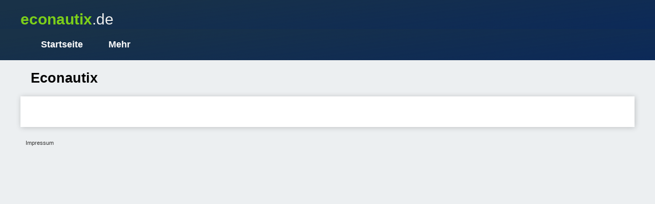

--- FILE ---
content_type: text/html
request_url: http://econautix.de/
body_size: 916
content:
<!DOCTYPE html>
<!--[if IE 7]>
<html class="ie ie7" lang="de-DE" prefix="og: http://ogp.me/ns#">
<![endif]-->
<!--[if IE 8]>
<html class="ie ie8" lang="de-DE" prefix="og: http://ogp.me/ns#">
<![endif]-->
<!--[if !(IE 7) & !(IE 8)]><!-->
<html lang="de-DE" prefix="og: http://ogp.me/ns#">
<!--<![endif]-->
<head>
<base href="https://www.econautix.de/" />
<meta charset="UTF-8">
<title>Econautix</title>
<meta name="description" content="." />
<link rel='canonical' href='https://www.econautix.de/' />
<meta name="viewport" content="initial-scale=1,user-scalable=no,maximum-scale=1">

<script type="text/javascript">
</script>
</head>
<body>
<div class="header_outerbox">
	<div class="header_innerbox">
		<h1><a href="/" data-wpel-link="internal">econautix<span>.de</span></a></h1>
	</div>
</div>
<div class="nav_outerbox">
	<div class="nav_innerbox">
		<ul>
			<li><a href="/" data-wpel-link="internal">Startseite</a></li>
			<li ><a href="/" data-wpel-link="internal">Mehr</a></li>
		</ul>
	</div>
</div>
<div class="outerbox">
	<div class="innerbox">
		<h2>Econautix</h2>
		<div class="content_outerbox">
        	<div class="content_innerbox">
			</div>
		</div>
	</div>
</div>
<div class="footerbox">
		<ul>
			<li><a href="/impressum/">Impressum</a></li>
		</ul>
	</div>
<link rel='stylesheet' href='/style.css' type='text/css' media='all' />
<script defer src="https://static.cloudflareinsights.com/beacon.min.js/vcd15cbe7772f49c399c6a5babf22c1241717689176015" integrity="sha512-ZpsOmlRQV6y907TI0dKBHq9Md29nnaEIPlkf84rnaERnq6zvWvPUqr2ft8M1aS28oN72PdrCzSjY4U6VaAw1EQ==" data-cf-beacon='{"version":"2024.11.0","token":"42196bba425a4643994ab9bbb4b25af5","r":1,"server_timing":{"name":{"cfCacheStatus":true,"cfEdge":true,"cfExtPri":true,"cfL4":true,"cfOrigin":true,"cfSpeedBrain":true},"location_startswith":null}}' crossorigin="anonymous"></script>
</body>
</html>


--- FILE ---
content_type: text/css
request_url: https://www.econautix.de/style.css
body_size: 398
content:
body {
	background: #eceff1;
	font-family: 'Open Sans', sans-serif;
	font-size: 18px;
	margin: 0;
}
.header_outerbox {
	padding: 15px 30px 0px;
	background: #193248;
	background-image: none;
	background-image: none;
	background-image: linear-gradient(-187deg, rgba(0,34,105,0) 10%, rgba(0,34,105,0.5) 99%);
}
.header_innerbox {
	width: 100%;
	max-width: 1200px;
	margin: 0 auto; 
}
.header_innerbox h1 {
	margin: 0;
}
.header_innerbox h1 a {
	color: #7cce1a;
	text-decoration: none;
	font-size: 30px;
	font-weight: 900;
}
.header_innerbox h1 a span {
	color: #eee;
	font-weight: normal;
}
.nav_outerbox {
	width: 100%;
	float: left;
	background: #193248;
	background-image: linear-gradient(-187deg, rgba(0,34,105,0) 10%, rgba(0,34,105,0.5) 99%);
}
.nav_innerbox {
	width: 100%;
	max-width: 1200px;
	margin: 0 auto;
}
.nav_innerbox ul {
	list-style: none inside;
	padding: 0;
	margin: 0 20px;
}
.nav_innerbox ul li {
	display: block;
	transition-duration: 0.5s;
	float: left;
	margin-right: 10px;
}

.nav_innerbox ul li a {
	color: #fff;
	padding: 20px;
	display: inline-block;
	font-size: 18px;
	text-decoration: none;
	font-weight: bold;
}
.nav_innerbox ul li:hover a, .nav_innerbox ul li.active a {
	background: #fff;
	border-radius: 5px 5px 0 0;
	color: #000;
}
.footerbox {
	display: inline-block;
	margin: 10px;
	width: calc(100% - 20px);
}
.footerbox ul {
	list-style: none inside;
	max-width: 1200px;
	margin: 10px auto 0 auto;
	width: 100%;
}
.footerbox ul {
	list-style: none inside;
	float: left;
	margin-right: 10px;
	font-size: 11px;
}
.footerbox ul li a {
	color: #333;
	text-decoration: none;
	font-size: 11px;
}
.outerbox {
	max-width: 1200px;
	width: 100%;
	margin: 0 auto;
}
.innerbox {
	float: left;
	width: 100%;
}
.content_outerbox {
	background: #fff;
	padding: 30px 30px 30px;
	display: inline-block;
	box-shadow: 1px 1px 10px 0px rgba(0,0,0,.2);
	width: calc(100% - 60px);
}
h2 { margin: 20px; }
p { margin: 0 0 20px; }